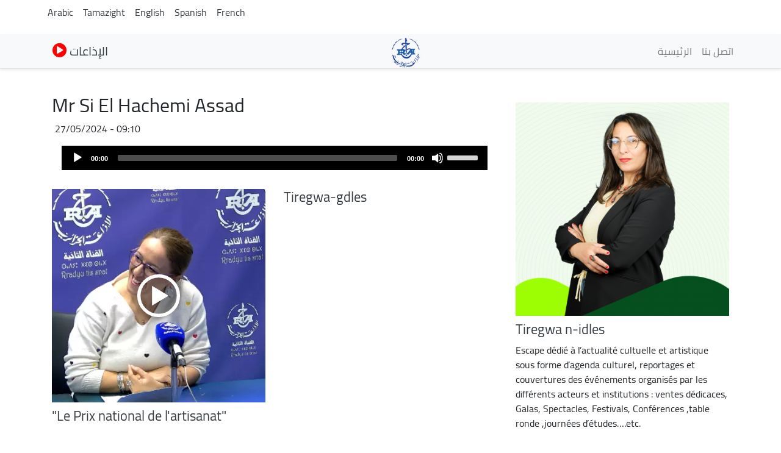

--- FILE ---
content_type: text/html; charset=UTF-8
request_url: https://newsmedia.radioalgerie.dz/dz-ber/node/27450
body_size: 9874
content:
<!DOCTYPE html>
<html  lang="dz-ber" dir="ltr" prefix="content: http://purl.org/rss/1.0/modules/content/  dc: http://purl.org/dc/terms/  foaf: http://xmlns.com/foaf/0.1/  og: http://ogp.me/ns#  rdfs: http://www.w3.org/2000/01/rdf-schema#  schema: http://schema.org/  sioc: http://rdfs.org/sioc/ns#  sioct: http://rdfs.org/sioc/types#  skos: http://www.w3.org/2004/02/skos/core#  xsd: http://www.w3.org/2001/XMLSchema# ">
  <head>
    <meta charset="utf-8" />
<noscript><style>form.antibot * :not(.antibot-message) { display: none !important; }</style>
</noscript><link rel="canonical" href="http://newsmedia.radioalgerie.dz/dz-ber/node/27450" />
<link rel="shortlink" href="http://newsmedia.radioalgerie.dz/dz-ber/node/27450" />
<meta name="generator" content="Varbase" />
<meta name="referrer" content="origin" />
<meta name="rights" content="©2026 Radio Algérienne. All rights reserved." />
<meta name="apple-mobile-web-app-capable" content="yes" />
<meta name="MobileOptimized" content="width" />
<meta name="HandheldFriendly" content="true" />
<meta property="og:site_name" content="Radio Algérienne" />
<meta property="og:type" content="article" />
<meta property="og:url" content="http://newsmedia.radioalgerie.dz/dz-ber/node/27450" />
<meta property="og:title" content="Mr Si El Hachemi Assad | Radio Algérienne" />
<meta property="og:image" content="https://my.radioalgerie.dz/sites/default/files/2021-12/Logo_RA.png" />
<meta property="og:image:url" content="https://my.radioalgerie.dz/sites/default/files/2021-12/Logo_RA.png" />
<meta name="twitter:card" content="summary_large_image" />
<meta name="twitter:title" content="Mr Si El Hachemi Assad | Radio Algérienne" />
<meta name="twitter:url" content="http://newsmedia.radioalgerie.dz/dz-ber/node/27450" />
<meta name="Generator" content="Drupal 9 (https://www.drupal.org)" />
<meta name="MobileOptimized" content="width" />
<meta name="HandheldFriendly" content="true" />
<meta name="viewport" content="width=device-width, initial-scale=1, shrink-to-fit=no" />
<script type="application/ld+json">{
    "@context": "https://schema.org",
    "@graph": [
        {
            "@type": "WebSite",
            "name": "Radio Algérienne",
            "url": "http://newsmedia.radioalgerie.dz/dz-ber",
            "publisher": {
                "@type": "Organization",
                "name": "Radio Algérienne",
                "url": "http://newsmedia.radioalgerie.dz/dz-ber",
                "logo": {
                    "@type": "ImageObject",
                    "url": "http://newsmedia.radioalgerie.dz/themes/custom/my_radio/logo.png"
                }
            }
        }
    ]
}</script>
<meta http-equiv="x-ua-compatible" content="ie=edge" />
<link rel="icon" href="/sites/default/files/logo_eprs.png" type="image/png" />
<link rel="alternate" hreflang="dz-ber" href="http://newsmedia.radioalgerie.dz/dz-ber/node/27450" />

    <title>Mr Si El Hachemi Assad | Radio Algérienne</title>
    <link rel="stylesheet" media="all" href="/sites/default/files/css/css_OQiqivSN5hqdzL4UdsM6wYuJ1GLC0JnLmaJlD-V0w-A.css" />
<link rel="stylesheet" media="all" href="/sites/default/files/css/css_4rx3FUOvos55anL_VTLO7fNu50_qh69WjRc1vOJcSiU.css" />
<link rel="stylesheet" media="print" href="/sites/default/files/css/css_b48xE8F0fptN9Jp0utcPc3TBWIV7SgksYeqq7nhz7qQ.css" />
<link rel="stylesheet" media="all" href="/sites/default/files/css/css_ojdit3TC4v8hGp3ijAzb7HcCEEaXRGFBdcsw0EWHOnI.css" />

    


<link rel="preload" href="/themes/custom/my_radio/fonts/fontawesome-free/webfonts/fa-regular-400.eot" as="font" type="font/eot" crossorigin="anonymous">
<link rel="preload" href="/themes/custom/my_radio/fonts/fontawesome-free/webfonts/fa-regular-400.svg" as="font" type="font/svg" crossorigin="anonymous">
<link rel="preload" href="/themes/custom/my_radio/fonts/fontawesome-free/webfonts/fa-regular-400.ttf" as="font" type="font/ttf" crossorigin="anonymous">
<link rel="preload" href="/themes/custom/my_radio/fonts/fontawesome-free/webfonts/fa-regular-400.woff" as="font" type="font/woff" crossorigin="anonymous">
<link rel="preload" href="/themes/custom/my_radio/fonts/fontawesome-free/webfonts/fa-regular-400.woff2" as="font" type="font/woff2" crossorigin="anonymous">
<link rel="preload" href="/themes/custom/my_radio/fonts/fontawesome-free/webfonts/fa-solid-900.eot" as="font" type="font/eot" crossorigin="anonymous">
<link rel="preload" href="/themes/custom/my_radio/fonts/fontawesome-free/webfonts/fa-solid-900.svg" as="font" type="font/svg" crossorigin="anonymous">
<link rel="preload" href="/themes/custom/my_radio/fonts/fontawesome-free/webfonts/fa-solid-900.ttf" as="font" type="font/ttf" crossorigin="anonymous">
<link rel="preload" href="/themes/custom/my_radio/fonts/fontawesome-free/webfonts/fa-solid-900.woff" as="font" type="font/woff" crossorigin="anonymous">
<link rel="preload" href="/themes/custom/my_radio/fonts/fontawesome-free/webfonts/fa-solid-900.woff2" as="font" type="font/woff2" crossorigin="anonymous">
<link rel="preload" href="/themes/custom/my_radio/fonts/fontawesome-free/webfonts/fa-brands-400.eot" as="font" type="font/eot" crossorigin="anonymous">
<link rel="preload" href="/themes/custom/my_radio/fonts/fontawesome-free/webfonts/fa-brands-400.svg" as="font" type="font/svg" crossorigin="anonymous">
<link rel="preload" href="/themes/custom/my_radio/fonts/fontawesome-free/webfonts/fa-brands-400.ttf" as="font" type="font/ttf" crossorigin="anonymous">
<link rel="preload" href="/themes/custom/my_radio/fonts/fontawesome-free/webfonts/fa-brands-400.woff" as="font" type="font/woff" crossorigin="anonymous">
<link rel="preload" href="/themes/custom/my_radio/fonts/fontawesome-free/webfonts/fa-brands-400.woff2" as="font" type="font/woff2" crossorigin="anonymous">

  <link rel="preload" href="/themes/custom/my_radio/fonts/cairo2/Cairo-Black.woff" as="font" type="font/woff" crossorigin="anonymous">
  <link rel="preload" href="/themes/custom/my_radio/fonts/cairo2/Cairo-Regular.woff" as="font" type="font/woff" crossorigin="anonymous">


<!-- Global site tag (gtag.js) - Google Analytics -->
<script async src="https://www.googletagmanager.com/gtag/js?id=G-M1RZ9W13DX"></script>
<script>
  window.dataLayer = window.dataLayer || [];
  function gtag(){dataLayer.push(arguments);}
  gtag('js', new Date());

  gtag('config', 'G-M1RZ9W13DX');
</script>
  </head>
  <body class="layout-no-sidebars page-node-27450 path-node page-node-type-episode">
    <a href="#main-content" class="visually-hidden focusable skip-link">
      Skip to main content
    </a>
    
      <div class="dialog-off-canvas-main-canvas" data-off-canvas-main-canvas>
    
<div class="container">
    <div class="row">
      <div class="col">
      <div class="navbar-nav ml-auto">
              <section class="row region region-sticky-top">
    <div class="language-switcher-language-url settings-tray-editable block block-language block-language-blocklanguage-interface" id="block-selecteurdelangue" role="navigation" data-drupal-settingstray="editable">
  
    
      <div class="content">
      

  <nav class="links nav links-inline"><span hreflang="ar" data-drupal-link-system-path="node/27450" class="ar nav-link"><a href="/ar/node/27450" class="language-link" hreflang="ar" data-drupal-link-system-path="node/27450">Arabic</a></span><span hreflang="dz-ber" data-drupal-link-system-path="node/27450" class="dz-ber nav-link is-active"><a href="/dz-ber/node/27450" class="language-link is-active" hreflang="dz-ber" data-drupal-link-system-path="node/27450">Tamazight</a></span><span hreflang="en" data-drupal-link-system-path="node/27450" class="en nav-link"><a href="/en/node/27450" class="language-link" hreflang="en" data-drupal-link-system-path="node/27450">English</a></span><span hreflang="es" data-drupal-link-system-path="node/27450" class="es nav-link"><a href="/es/node/27450" class="language-link" hreflang="es" data-drupal-link-system-path="node/27450">Spanish</a></span><span hreflang="fr" data-drupal-link-system-path="node/27450" class="fr nav-link"><a href="/fr/node/27450" class="language-link" hreflang="fr" data-drupal-link-system-path="node/27450">French</a></span></nav>

    </div>
  </div>

  </section>

          </div>
      </div>
    </div>
</div>


   <div class="container">
    <div class="row">
      <div class="col">
      <div class="navbar-nav ml-auto">
            
          </div>
      </div>
      <!--div class="col-2 col-sm-12 col-md-12 col-lg-2 col-xl-2 col">
        <!div id="TopButton">
          <a class="btn btn-primary" data-toggle="collapse" href="#collapseTop" role="button" aria-expanded="false" aria-controls="collapseChaine">
             Chaînes
          </a>
        </div>
      </div-->
      <div class="col">
      </div>
    </div>
   </div>








      

      
      
    <header class="navbar navbar-light bg-light navbar-expand-md mb-4 border-bottom shadow-sm" id="navbar-main" id="navbar" role="banner">
              <div class="container">
      

      <div class="navbar-brand mr-md-auto">
          <section class="row region region-navigation">
          <a href="/dz-ber" title="Home" rel="home" class="navbar-brand">
              <img src="/sites/default/files/logo_radio_algerie.png" alt="Home" class="img-fluid d-inline-block align-top" />
            
    </a>
    <div id="block-bouton-chaines" class="settings-tray-editable block block-block-content block-block-content4b7a697c-2170-4869-b71e-53d728e29ab2" data-drupal-settingstray="editable">
  
    
      <div class="content">
      
            <div class="clearfix text-formatted field field--name-body field--type-text-with-summary field--label-hidden field__item"><div id="TopButton">
          <a class="btn_top" data-toggle="collapse" href="#collapseTop" role="button" aria-expanded="false" aria-controls="collapseChaine"><i class="fas fa-play-circle"></i> 
             الإذاعات
          </a>
          <!--i class="fas fa-arrow-down"></i-->
        </div></div>
      
    </div>
  </div>

  </section>

      </div>
      <button class="navbar-toggler" type="button" data-toggle="collapse" data-target="#navbar-collapse" aria-controls="navbar-collapse" aria-expanded="false" aria-label="Toggle navigation">
        <span class="navbar-toggler-icon"></span>
      </button>


              <div id="navbar-collapse" class="navbar-collapse collapse">
          <div class="navbar-nav ml-auto">
              <section class="row region region-navigation-collapsible">
    <nav role="navigation" aria-labelledby="block-my-radio-main-menu-menu" id="block-my-radio-main-menu" class="settings-tray-editable block block-menu navigation menu--main" data-drupal-settingstray="editable">
            
  <h2 class="sr-only" id="block-my-radio-main-menu-menu">Navigation principale</h2>
  

        
              <ul id="block-my-radio-main-menu" block="block-my-radio-main-menu" class="clearfix nav navbar-nav">
                    <li class="nav-item">
                          <a href="/dz-ber" class="nav-link" data-drupal-link-system-path="&lt;front&gt;">الرئيسية</a>
              </li>
                <li class="nav-item">
                          <a href="/dz-ber/node/561" class="nav-link" data-drupal-link-system-path="node/561">اتصل بنا</a>
              </li>
        </ul>
  


  </nav>

  </section>

          </div>
        </div>
      



              </div>
      




    </header>
  
<div class="d-none d-print-block header-print page-header mt-4 mb-3">
  <div class="container">
    <div class="row">
      <div class="col-sm-12">
                          <!--img class="logo pull-left d-none d-print-inline-block" src="/themes/custom/my_radio/logo-print.png" alt="Radio Algérienne"/-->
        
        
      </div>
    </div>
  </div>
</div>
  
              <div class="container">
        <div class="row">
          <div class="collapse col-sm-12" id="collapseTop">
              <section class="row region region-top-content-collaps">
    <div id="block-livebloc" class="settings-tray-editable block block-block-content block-block-contentc9fda1b4-88ca-48d8-9cec-a755e37a3c5e" data-drupal-settingstray="editable">
  
    
      <div class="content">
      
            <div class="clearfix text-formatted field field--name-body field--type-text-with-summary field--label-hidden field__item"><div class="col-sm-12 collapse show">
      <section class="region "><div class=" col-4 left " id="">
  <div class="content">
<div>
<div class="">



<div class="view-content">
<div id="" class="">
<div class="row">
  <div class="col-12 col-sm-6 col-md-4 col-lg-4 col-xl-4 logo-8">
<div class=""><div class="field-content"><a href="/ar/chaine1">  <img loading="lazy" src="/sites/default/files/styles/d02/public/2021-10/logo-ch1-en-bleu.png?itok=oDYkajoU" width="200" height="200" alt="Chaine 1" typeof="foaf:Image" class="image-style-d02 img-fluid" /></a></div></div>
</div>
  <div class="col-12 col-sm-6 col-md-4 col-lg-4 col-xl-4 logo-8">
<div class=""><div class="field-content"><a href="/ar/chaine2">  <img loading="lazy" src="/sites/default/files/styles/d02/public/2021-09/chaine2.png?itok=oL2fgqP8" width="200" height="200" alt="Chaine 2" typeof="foaf:Image" class="image-style-d02 img-fluid" /></a></div></div>
</div>
  <div class="col-12 col-sm-6 col-md-4 col-lg-4 col-xl-4 logo-8">
<div class=""><div class="field-content"><a href="/ar/chaine3">  <img loading="lazy" src="/sites/default/files/styles/d02/public/2021-10/ch-3.png?itok=SAUuH5FM" width="200" height="200" alt="Chaine 3 Logo bleu" typeof="foaf:Image" class="image-style-d02 img-fluid" /></a></div></div>
</div>
</div>
</div>

</div>

  </div>
</div>

</div>
</div>
<div class="col-4 right " id="">


<div class="content">
<div><div class="view ">



<div class="view-content">
<div id="" class="grid views-view-grid">
<div class="row">
  <div class="col-12 col-sm-6 col-md-4 col-lg-4 col-xl-4 logo-8">
<div class=""><div class="field-content"><a href="/ar/rai">  <img loading="lazy" src="/sites/default/files/styles/d02/public/2021-10/logo-rai-en-rouge.png?itok=fV3CxVEG" width="200" height="200" alt="RAI" typeof="foaf:Image" class="image-style-d02 img-fluid" /></a></div></div>
</div>
  <div class="col-12 col-sm-6 col-md-4 col-lg-4 col-xl-4 logo-8">
<div class=""><div class="field-content"><a href="/ar/coran">  <img loading="lazy" src="/sites/default/files/styles/d02/public/2021-09/coran.png?itok=nPTQCau2" width="200" height="200" typeof="foaf:Image" class="image-style-d02 img-fluid" /></a></div></div>
</div>
  <div class="col-12 col-sm-6 col-md-4 col-lg-4 col-xl-4 logo-8">
<div class=""><div class="field-content"><a href="/ar/culture">  <img loading="lazy" src="/sites/default/files/styles/d02/public/2021-09/culture.png?itok=ZaZ2dMZH" width="200" height="200" typeof="foaf:Image" class="image-style-d02 img-fluid" /></a></div></div>
</div>
</div>
</div>

</div>

  </div>
</div>

</div>
</div>
<div class="col-4 right " id="">


<div class="content">
<div><div class="">



<div class="view-content">
<div id="" class="grid views-view-grid">
<div class="row">
  <div class="col-12 col-sm-6 col-md-4 col-lg-4 col-xl-4 logo-8">
<div class="views-field "><div class="field-content"><a href="/ar/jilfm">  <img loading="lazy" src="/sites/default/files/styles/d02/public/2021-09/jilfm.png?itok=lZwI56Lg" width="200" height="200" typeof="foaf:Image" class="image-style-d02 img-fluid" /></a></div></div>
</div>
  <div class="col-12 col-sm-6 col-md-4 col-lg-4 col-xl-4 logo-8">
<div class="views-field "><div class="field-content"><a href="/ar/bahdja">  <img loading="lazy" src="/sites/default/files/styles/d02/public/2021-10/Logo-Bahdja.png?itok=PZAhN8Qd" width="200" height="200" alt="Bahdja" typeof="foaf:Image" class="image-style-d02 img-fluid" /></a></div></div>
</div>
  <div class="col-12 col-sm-6 col-md-4 col-lg-4 col-xl-4 logo-8">
<div class="views-field "><div class="field-content"><a href="/ar/zamanfm">  <img loading="lazy" src="/sites/default/files/styles/d02/public/2023-06/logo_zmen_fm.png?itok=KMIn76qq" width="200" height="200" alt="logo z'men fm" typeof="foaf:Image" class="image-style-d02 img-fluid" /></a></div></div>
</div>
</div>
</div>

</div>

  </div>
</div>

</div>
</div>
<div class="views-element-container settings-tray-editable block block-views block-views-blockchaine-blocs-block-3" id="block-views-block-chaine-blocs-block-3" data-drupal-settingstray="editable">


<div class="content">
<div><div class="view view-chaine-blocs view-id-chaine_blocs view-display-id-block_3 js-view-dom-id-05a245eb59e6edeaa7ad9a97e5816916a3dffd2723e03583994afdf5b8a941be">



<div class="view-content">
<div id="" class="grid ">
<div class="row">
  <div class="col-6 col-sm-6 col-md-3 col-lg-2 col-xl-2 locale-grid">
<div class="views-field views-field-label locales"><span class="field-content chaine-locale">01 - <a href="/ar/adrar" hreflang="ar">إذاعة أدرار</a>
</span></div>
</div>
  <div class="col-6 col-sm-6 col-md-3 col-lg-2 col-xl-2 locale-grid">
<div class="views-field views-field-label locales"><span class="field-content chaine-locale">02 - <a href="/ar/chlef" hreflang="ar">إذاعة الشلف</a>
</span></div>
</div>
  <div class="col-6 col-sm-6 col-md-3 col-lg-2 col-xl-2 locale-grid">
<div class="views-field views-field-label locales"><span class="field-content chaine-locale">03 - <a href="/ar/laghouat" hreflang="ar">إذاعة الأغواط</a>
</span></div>
</div>
  <div class="col-6 col-sm-6 col-md-3 col-lg-2 col-xl-2 locale-grid">
<div class="views-field views-field-label locales"><span class="field-content chaine-locale">04 - <a href="/ar/oeb" hreflang="ar">إذاعة أم البواقي</a>
</span></div>
</div>
  <div class="col-6 col-sm-6 col-md-3 col-lg-2 col-xl-2 locale-grid">
<div class="views-field views-field-label locales"><span class="field-content chaine-locale">05 - <a href="/ar/batna" hreflang="ar">إذاعة باتنة</a>
</span></div>
</div>
  <div class="col-6 col-sm-6 col-md-3 col-lg-2 col-xl-2 locale-grid">
<div class="views-field views-field-label locales"><span class="field-content chaine-locale">06 - <a href="/ar/bejaia" hreflang="ar">إذاعة بجاية</a>
</span></div>
</div>
  <div class="col-6 col-sm-6 col-md-3 col-lg-2 col-xl-2 locale-grid">
<div class="views-field views-field-label locales"><span class="field-content chaine-locale">07 - <a href="/ar/biskra" hreflang="ar">إذاعة بسكرة</a>
</span></div>
</div>
  <div class="col-6 col-sm-6 col-md-3 col-lg-2 col-xl-2 locale-grid">
<div class="views-field views-field-label locales"><span class="field-content chaine-locale">08 - <a href="/ar/bechar" hreflang="ar">إذاعة بشار</a>
</span></div>
</div>
  <div class="col-6 col-sm-6 col-md-3 col-lg-2 col-xl-2 locale-grid">
<div class="views-field views-field-label locales"><span class="field-content chaine-locale">09 - <a href="/ar/blida" hreflang="ar">إذاعة البليدة</a>
</span></div>
</div>
  <div class="col-6 col-sm-6 col-md-3 col-lg-2 col-xl-2 locale-grid">
<div class="views-field views-field-label locales"><span class="field-content chaine-locale">10 - <a href="/ar/bouira" hreflang="ar">إذاعة البويرة</a>
</span></div>
</div>
  <div class="col-6 col-sm-6 col-md-3 col-lg-2 col-xl-2 locale-grid">
<div class="views-field views-field-label locales"><span class="field-content chaine-locale">11 - <a href="/ar/tamanrasset" hreflang="ar">إذاعة تمنراست</a>
</span></div>
</div>
  <div class="col-6 col-sm-6 col-md-3 col-lg-2 col-xl-2 locale-grid">
<div class="views-field views-field-label locales"><span class="field-content chaine-locale">12 - <a href="/ar/tebessa" hreflang="ar">إذاعة  تبسة</a>
</span></div>
</div>
  <div class="col-6 col-sm-6 col-md-3 col-lg-2 col-xl-2 locale-grid">
<div class="views-field views-field-label locales"><span class="field-content chaine-locale">13 - <a href="/ar/tlemcen" hreflang="ar">إذاعة تلمسان</a>
</span></div>
</div>
  <div class="col-6 col-sm-6 col-md-3 col-lg-2 col-xl-2 locale-grid">
<div class="views-field views-field-label locales"><span class="field-content chaine-locale">14 - <a href="/ar/tiaret" hreflang="ar">إذاعة  تيارت</a>
</span></div>
</div>
  <div class="col-6 col-sm-6 col-md-3 col-lg-2 col-xl-2 locale-grid">
<div class="views-field views-field-label locales"><span class="field-content chaine-locale">15 - <a href="/ar/tizi-ouzou" hreflang="ar">إذاعة تيزي وزو</a>
</span></div>
</div>
  <div class="col-6 col-sm-6 col-md-3 col-lg-2 col-xl-2 locale-grid">
<div class="views-field views-field-label locales"><span class="field-content chaine-locale">16 - <a href="/ar/bahdja" hreflang="ar">إذاعة البهجة</a>
</span></div>
</div>
  <div class="col-6 col-sm-6 col-md-3 col-lg-2 col-xl-2 locale-grid">
<div class="views-field views-field-label locales"><span class="field-content chaine-locale">17 - <a href="/ar/djelfa" hreflang="ar">إذاعة الجلفة</a>
</span></div>
</div>
  <div class="col-6 col-sm-6 col-md-3 col-lg-2 col-xl-2 locale-grid">
<div class="views-field views-field-label locales"><span class="field-content chaine-locale">18 - <a href="/ar/jijel" hreflang="ar">إذاعة جيجل</a>
</span></div>
</div>
  <div class="col-6 col-sm-6 col-md-3 col-lg-2 col-xl-2 locale-grid">
<div class="views-field views-field-label locales"><span class="field-content chaine-locale">19 - <a href="/ar/setif" hreflang="ar">إذاعة سطيف</a>
</span></div>
</div>
  <div class="col-6 col-sm-6 col-md-3 col-lg-2 col-xl-2 locale-grid">
<div class="views-field views-field-label locales"><span class="field-content chaine-locale">20 - <a href="/ar/saida" hreflang="ar">إذاعة سعيدة</a>
</span></div>
</div>
  <div class="col-6 col-sm-6 col-md-3 col-lg-2 col-xl-2 locale-grid">
<div class="views-field views-field-label locales"><span class="field-content chaine-locale">21 - <a href="/ar/skikda" hreflang="ar">إذاعة سكيكدة</a>
</span></div>
</div>
  <div class="col-6 col-sm-6 col-md-3 col-lg-2 col-xl-2 locale-grid">
<div class="views-field views-field-label locales"><span class="field-content chaine-locale">22 - <a href="/ar/sba" hreflang="ar">إذاعة سيدي بلعباس</a>
</span></div>
</div>
  <div class="col-6 col-sm-6 col-md-3 col-lg-2 col-xl-2 locale-grid">
<div class="views-field views-field-label locales"><span class="field-content chaine-locale">23 - <a href="/ar/annaba" hreflang="ar">إذاعة عنابة</a>
</span></div>
</div>
  <div class="col-6 col-sm-6 col-md-3 col-lg-2 col-xl-2 locale-grid">
<div class="views-field views-field-label locales"><span class="field-content chaine-locale">24 - <a href="/ar/guelma" hreflang="ar">إذاعة ڤالمة</a>
</span></div>
</div>
  <div class="col-6 col-sm-6 col-md-3 col-lg-2 col-xl-2 locale-grid">
<div class="views-field views-field-label locales"><span class="field-content chaine-locale">25 - <a href="/ar/constantine" hreflang="ar">إذاعة قسنطينة</a>
</span></div>
</div>
  <div class="col-6 col-sm-6 col-md-3 col-lg-2 col-xl-2 locale-grid">
<div class="views-field views-field-label locales"><span class="field-content chaine-locale">26 - <a href="/ar/medea" hreflang="ar">إذاعة المدية</a>
</span></div>
</div>
  <div class="col-6 col-sm-6 col-md-3 col-lg-2 col-xl-2 locale-grid">
<div class="views-field views-field-label locales"><span class="field-content chaine-locale">27 - <a href="/ar/mostaganem" hreflang="ar">إذاعة مستغانم</a>
</span></div>
</div>
  <div class="col-6 col-sm-6 col-md-3 col-lg-2 col-xl-2 locale-grid">
<div class="views-field views-field-label locales"><span class="field-content chaine-locale">28 - <a href="/ar/msila" hreflang="ar">إذاعة المسيلة</a>
</span></div>
</div>
  <div class="col-6 col-sm-6 col-md-3 col-lg-2 col-xl-2 locale-grid">
<div class="views-field views-field-label locales"><span class="field-content chaine-locale">29 - <a href="/ar/mascara" hreflang="ar">إذاعة معسكر</a>
</span></div>
</div>
  <div class="col-6 col-sm-6 col-md-3 col-lg-2 col-xl-2 locale-grid">
<div class="views-field views-field-label locales"><span class="field-content chaine-locale">30 - <a href="/ar/group/37" hreflang="ar">إذاعة ورڤلة</a>
</span></div>
</div>
  <div class="col-6 col-sm-6 col-md-3 col-lg-2 col-xl-2 locale-grid">
<div class="views-field views-field-label locales"><span class="field-content chaine-locale">31 - <a href="/ar/oran" hreflang="ar">إذاعة وهران</a>
</span></div>
</div>
  <div class="col-6 col-sm-6 col-md-3 col-lg-2 col-xl-2 locale-grid">
<div class="views-field views-field-label locales"><span class="field-content chaine-locale">32 - <a href="/ar/elbayadh" hreflang="ar">إذاعة البيض</a>
</span></div>
</div>
  <div class="col-6 col-sm-6 col-md-3 col-lg-2 col-xl-2 locale-grid">
<div class="views-field views-field-label locales"><span class="field-content chaine-locale">33 - <a href="/ar/illizi" hreflang="ar">إذاعة اليزي</a>
</span></div>
</div>
  <div class="col-6 col-sm-6 col-md-3 col-lg-2 col-xl-2 locale-grid">
<div class="views-field views-field-label locales"><span class="field-content chaine-locale">34 - <a href="/ar/bba" hreflang="ar">إذاعة برج بوعريريج</a>
</span></div>
</div>
  <div class="col-6 col-sm-6 col-md-3 col-lg-2 col-xl-2 locale-grid">
<div class="views-field views-field-label locales"><span class="field-content chaine-locale">35 - <a href="/ar/group/42" hreflang="ar">إذاعة بومرداس</a>
</span></div>
</div>
  <div class="col-6 col-sm-6 col-md-3 col-lg-2 col-xl-2 locale-grid">
<div class="views-field views-field-label locales"><span class="field-content chaine-locale">36 - <a href="/ar/group/43" hreflang="ar">إذاعة الطارف</a>
</span></div>
</div>
  <div class="col-6 col-sm-6 col-md-3 col-lg-2 col-xl-2 locale-grid">
<div class="views-field views-field-label locales"><span class="field-content chaine-locale">37 - <a href="/ar/tindouf" hreflang="ar">إذاعة تندوف</a>
</span></div>
</div>
  <div class="col-6 col-sm-6 col-md-3 col-lg-2 col-xl-2 locale-grid">
<div class="views-field views-field-label locales"><span class="field-content chaine-locale">38 - <a href="/ar/tissemsilt" hreflang="ar">إذاعة تسمسيلت</a>
</span></div>
</div>
  <div class="col-6 col-sm-6 col-md-3 col-lg-2 col-xl-2 locale-grid">
<div class="views-field views-field-label locales"><span class="field-content chaine-locale">39 - <a href="/ar/eloued" hreflang="ar">إذاعة الوادي</a>
</span></div>
</div>
  <div class="col-6 col-sm-6 col-md-3 col-lg-2 col-xl-2 locale-grid">
<div class="views-field views-field-label locales"><span class="field-content chaine-locale">40 - <a href="/ar/khenchela" hreflang="ar">إذاعة خنشلة</a>
</span></div>
</div>
  <div class="col-6 col-sm-6 col-md-3 col-lg-2 col-xl-2 locale-grid">
<div class="views-field views-field-label locales"><span class="field-content chaine-locale">41 - <a href="/ar/soukahras" hreflang="ar">إذاعة سوق أهراس</a>
</span></div>
</div>
  <div class="col-6 col-sm-6 col-md-3 col-lg-2 col-xl-2 locale-grid">
<div class="views-field views-field-label locales"><span class="field-content chaine-locale">42 - <a href="/ar/tipaza" hreflang="ar">إذاعة تيبازة</a>
</span></div>
</div>
  <div class="col-6 col-sm-6 col-md-3 col-lg-2 col-xl-2 locale-grid">
<div class="views-field views-field-label locales"><span class="field-content chaine-locale">43 - <a href="/ar/mila" hreflang="ar">إذاعة ميلة</a>
</span></div>
</div>
  <div class="col-6 col-sm-6 col-md-3 col-lg-2 col-xl-2 locale-grid">
<div class="views-field views-field-label locales"><span class="field-content chaine-locale">44 - <a href="/ar/aindefla" hreflang="ar">إذاعة عين الدفلى</a>
</span></div>
</div>
  <div class="col-6 col-sm-6 col-md-3 col-lg-2 col-xl-2 locale-grid">
<div class="views-field views-field-label locales"><span class="field-content chaine-locale">45 - <a href="/ar/naama" hreflang="ar">إذاعة النعامة</a>
</span></div>
</div>
  <div class="col-6 col-sm-6 col-md-3 col-lg-2 col-xl-2 locale-grid">
<div class="views-field views-field-label locales"><span class="field-content chaine-locale">46 - <a href="/ar/aintemouchent" hreflang="ar">إذاعة عين تموشنت</a>
</span></div>
</div>
  <div class="col-6 col-sm-6 col-md-3 col-lg-2 col-xl-2 locale-grid">
<div class="views-field views-field-label locales"><span class="field-content chaine-locale">47 - <a href="/ar/ghardaia" hreflang="ar">إذاعة غرداية</a>
</span></div>
</div>
  <div class="col-6 col-sm-6 col-md-3 col-lg-2 col-xl-2 locale-grid">
<div class="views-field views-field-label locales"><span class="field-content chaine-locale">48 - <a href="/ar/relizane" hreflang="ar">إذاعة غليزان</a>
</span></div>
</div>
</div>
</div>

</div>

  </div>
</div>

</div>
</div>

</section></div></div>
      
    </div>
  </div>

  </section>

          </div>
        </div>
        </div>
      


  <div role="main" class="main-container container js-quickedit-main-content">
    <div class="row">
       
                              <div class="col-sm-12" role="heading">
              <div data-drupal-messages-fallback class="hidden"></div>


          </div>
              
            
                  <section class="main-content col order-last col-sm-12" id="content" role="main">

                
                
                
                                      
                  
                          <a id="main-content"></a>
            <div id="block-my-radio-content" class="block block-system block-system-main-block">
  
    
      <div class="content">
      

<article role="article" about="/dz-ber/node/27450" class="node node--type-episode node--view-mode-full clearfix">
  <header>
    
        
      </header>
  <div class="node__content clearfix">
    <div  class="_none vlb-section"><div  class="no-container">
          
  
    <div  class="layout row no-gutters gx-0 layout-builder__layout">

    
    
                        <div  class="col-12">
          <div class="block block-layout-builder block-extra-field-blocknodeepisodecontent-moderation-control">
  
    
      <div class="content">
      
    </div>
  </div>

        </div>
                                                                                                                                                                                              

    
  </div>

</div></div><div  class="_none vlb-section"><div  class="no-container">
          
  
    <div  class="layout row layout-builder__layout">

    
    
                        <div  class="col-lg-8 col-md-9 col-sm-12 col-6">
          
        </div>
                              <div  class="col-lg-4 col-md-3 col-sm-12 col-6">
          
        </div>
                                                                                                                                                                              

    
  </div>

</div></div><div  class="_none vlb-section"><div  class="no-container">
          
  
    <div  class="layout row layout-builder__layout">

    
    
                        <div  class="col-lg-8 col-md-8 col-sm-12 col-12">
          <div class="_none block block-layout-builder block-field-blocknodeepisodetitle">
  
    
      <div class="h2 content">
      <span class="field field--name-title field--type-string field--label-hidden">Mr Si El Hachemi Assad</span>

    </div>
  </div>
<div class="_none block block-layout-builder block-field-blocknodeepisodefield-heure-de-diffusion">
  
    
      <div class="content">
      
            <div class="field field--name-field-heure-de-diffusion field--type-datetime field--label-hidden field__item"><time datetime="2024-05-27T09:10:00Z" class="datetime">27/05/2024 - 09:10</time>
</div>
      
    </div>
  </div>
<div class="_none block block-layout-builder block-field-blocknodeepisodefield-lien-audio-source">
  
    
      <div class="content">
      
            <div class="field field--name-field-lien-audio-source field--type-link field--label-hidden field__item"><div class="audiofield">
      <div class="audiofield-player">
      <div class="mediaelementaudio_frame">
        <audio id="mediaelement_player_item-jortuznqnvvx6woi" preload="none"  controls>
          <source src="https://podcast.radioalgerie.dz/sources/Chaine2/mp3/13e5edec-48e3-4362-9284-15b1f0c0f289.mp3">
          Your browser does not support the audio element.
        </audio>
      </div>
      <label for="mediaelement_player_item-jortuznqnvvx6woi">https://podcast.radioalgerie.dz/sources/Chaine2/mp3/13e5edec-48e3-4362-9284-15b1f0c0f289.mp3</label>
    </div>
  </div>
</div>
      
    </div>
  </div>
<div class="block block-layout-builder block-extra-field-blocknodeepisodelinks">
  
    
      <div class="content">
      


    </div>
  </div>
<div class="views-element-container _none block block-views block-views-blockepisodes-block-3">
  
    
      <div class="content">
      <div><div class="view view-episodes view-id-episodes view-display-id-block_3 js-view-dom-id-8810e7748aaf8e97ce428cc43104a36f13346bef45a4166167cb82a13742aea4">
  
    
      
      <div class="view-content">
      <div id="views-bootstrap-episodes-block-3"  class="grid views-view-grid">
  <div class="row">
          <div  class="col-12 col-sm-6 col-md-4 col-lg-6 col-xl-6 equal-height">
        <article class="node node--type-episode node--view-mode-vertical-media-teaser-medium vertical-media-teaser-view-mode medium anchor-all clearfix">
  <div class="main-content">
    
            <div class="field field--name-field-media field--type-entity-reference field--label-hidden field__item"><div class="media media--type-remote-video media--view-mode-s04-square ds-1col clearfix">

  

        <div  class="media-cover-image video-player-icon blazy blazy--field blazy--field-media-cover-image blazy--field-media-cover-image--s04-square" data-blazy="">
        
                  




                  <div class="media media--blazy media--image media--responsive is-b-loading">  <picture>
                  <source srcset="" media="all and (max-width: 767.98px)" type="image/webp" data-srcset="/sites/default/files/styles/d08_square/public/2026-01/Capture%20d%E2%80%99%C3%A9cran%202026-01-21%20090739.webp?h=eb98899d&amp;itok=Aw7ETgcO 1x"/>
              <source srcset="" media="all and (min-width: 768px)" type="image/webp" data-srcset="/sites/default/files/styles/d04_square/public/2026-01/Capture%20d%E2%80%99%C3%A9cran%202026-01-21%20090739.webp?h=eb98899d&amp;itok=NNJbrC2b 1x"/>
              <source srcset="" media="all and (max-width: 767.98px)" type="image/png" data-srcset="/sites/default/files/styles/d08_square/public/2026-01/Capture%20d%E2%80%99%C3%A9cran%202026-01-21%20090739.png?h=eb98899d&amp;itok=Aw7ETgcO 1x"/>
              <source srcset="" media="all and (min-width: 768px)" type="image/png" data-srcset="/sites/default/files/styles/d04_square/public/2026-01/Capture%20d%E2%80%99%C3%A9cran%202026-01-21%20090739.png?h=eb98899d&amp;itok=NNJbrC2b 1x"/>
                  <img class="media__image media__element b-lazy b-responsive img-fluid" decoding="async" loading="lazy" data-src="/sites/default/files/2026-01/Capture%20d%E2%80%99%C3%A9cran%202026-01-21%20090739.png" src="[data-uri]" typeof="foaf:Image" />

  </picture>
        </div>
        
  

      
  
    </div>



</div>

</div>
      
            <div class="field field--name-node-title field--type-ds field--label-hidden field__item"><h3>
  <a href="/dz-ber/node/46860" hreflang="dz-ber">&quot;Le Prix national de l&#039;artisanat&quot;</a>
</h3>
</div>
      
  </div>
</article>

      </div>
          <div  class="col-12 col-sm-6 col-md-4 col-lg-6 col-xl-6 equal-height">
        <article class="node node--type-episode node--view-mode-vertical-media-teaser-medium vertical-media-teaser-view-mode medium anchor-all clearfix">
  <div class="main-content">
    
            <div class="field field--name-node-title field--type-ds field--label-hidden field__item"><h3>
  <a href="/dz-ber/node/46839" hreflang="dz-ber">Tiregwa-gdles</a>
</h3>
</div>
      
  </div>
</article>

      </div>
          <div  class="col-12 col-sm-6 col-md-4 col-lg-6 col-xl-6 equal-height">
        <article class="node node--type-episode node--view-mode-vertical-media-teaser-medium vertical-media-teaser-view-mode medium anchor-all clearfix">
  <div class="main-content">
    
            <div class="field field--name-node-title field--type-ds field--label-hidden field__item"><h3>
  <a href="/dz-ber/node/46815" hreflang="dz-ber">Tiregwa-gdles</a>
</h3>
</div>
      
  </div>
</article>

      </div>
          <div  class="col-12 col-sm-6 col-md-4 col-lg-6 col-xl-6 equal-height">
        <article class="node node--type-episode node--view-mode-vertical-media-teaser-medium vertical-media-teaser-view-mode medium anchor-all clearfix">
  <div class="main-content">
    
            <div class="field field--name-node-title field--type-ds field--label-hidden field__item"><h3>
  <a href="/dz-ber/node/46773" hreflang="dz-ber">Les traditions</a>
</h3>
</div>
      
  </div>
</article>

      </div>
      </div>
</div>

    </div>
  
          </div>
</div>

    </div>
  </div>

        </div>
                              <div  class="col-lg-4 col-md-4 col-sm-12 col-12">
          <div class="_none block block-layout-builder block-field-blocknodeepisodefield-emission-ref">
  
    
      <div class="content">
      
            <div class="field field--name-field-emission-ref field--type-entity-reference field--label-hidden field__item"><article class="node node--type-emission node--view-mode-vertical-media-teaser-medium vertical-media-teaser-view-mode medium anchor-all clearfix">
  <div class="main-content">
    
            <div class="field field--name-field-media field--type-entity-reference field--label-hidden field__item">  <a href="/dz-ber/node/91"><img src="/sites/default/files/styles/d04_square/public/2025-10/27.png?h=57024e64&amp;itok=8sEOOMiG" width="400" height="400" alt="chahra" loading="lazy" typeof="foaf:Image" class="image-style-d04-square img-fluid" />

</a>
</div>
      
            <div class="field field--name-node-title field--type-ds field--label-hidden field__item"><h3>
  <a href="/dz-ber/node/91" hreflang="dz-ber">Tiregwa n-idles</a>
</h3>
</div>
      
            <div class="clearfix text-formatted field field--name-body field--type-text-with-summary field--label-hidden field__item">Escape dédié à l’actualité cultuelle et artistique sous forme d’agenda culturel, reportages et couvertures des événements organisés par les différents acteurs et institutions : ventes dédicaces, Galas, Spectacles, Festivals, Conférences ,table ronde ,journées d’études….etc.</div>
      
  </div>
</article>
</div>
      
    </div>
  </div>

        </div>
                                                                                                                                                                              

    
  </div>

</div></div>  <div class="layout layout--onecol">
    <div >
      
    </div>
  </div>

  </div>
</article>

    </div>
  </div>


              </section>

                </div>
  </div>

      <div class="footer-wrapper">
      <footer class="footer container" role="contentinfo">
          <section class="row region region-footer">
    <div id="block-copyright" class="settings-tray-editable block block-block-content block-block-contentb858d97d-eaa5-4cfe-af6f-b92c21bbca95" data-drupal-settingstray="editable">
  
    
      <div class="content">
      
            <div class="clearfix text-formatted field field--name-body field--type-text-with-summary field--label-hidden field__item">© Radio Algérienne 2021</div>
      
    </div>
  </div>

  </section>

      </footer>
    </div>
  
  </div>

    
    <script type="application/json" data-drupal-selector="drupal-settings-json">{"path":{"baseUrl":"\/","scriptPath":null,"pathPrefix":"dz-ber\/","currentPath":"node\/27450","currentPathIsAdmin":false,"isFront":false,"currentLanguage":"dz-ber"},"pluralDelimiter":"\u0003","suppressDeprecationErrors":true,"ajaxPageState":{"libraries":"audiofield\/audiofield.mediaelement,blazy\/bio.ajax,blazy\/blazy,blazy\/classlist,blazy\/filter,blazy\/load,blazy\/polyfill,blazy\/promise,blazy\/raf,blazy\/ratio,blazy\/webp,bootstrap_barrio\/fontawesome,bootstrap_barrio\/global-styling,bootstrap_barrio\/links,bootstrap_barrio\/node,bootstrap_styles\/plugin.background_color.build,bootstrap_styles\/plugin.border.build,bootstrap_styles\/plugin.margin.build,bootstrap_styles\/plugin.padding.build,bootstrap_styles\/plugin.scroll_effects.build,bootstrap_styles\/plugin.text_alignment.build,bootstrap_styles\/plugin.text_color.build,extlink\/drupal.extlink,layout_discovery\/onecol,my_radio\/bootstrap-scripts,my_radio\/bootstrap-styles,my_radio\/framework,my_radio\/global-styles,my_radio\/heroslider,statistics\/drupal.statistics,system\/base,varbase_media\/blazy_blurry,varbase_media\/common,varbase_media\/varbase_video_player,vartheme_bs4\/bootstrap-scripts,vartheme_bs4\/bootstrap-styles,vartheme_bs4\/framework,vartheme_bs4\/global-scripts,vartheme_bs4\/global-styles,views\/views.ajax,views\/views.module,vmi\/vertical_media_teaser_medium","theme":"my_radio","theme_token":null},"ajaxTrustedUrl":[],"data":{"extlink":{"extTarget":true,"extTargetNoOverride":false,"extNofollow":false,"extNoreferrer":false,"extFollowNoOverride":false,"extClass":"0","extLabel":"(link is external)","extImgClass":false,"extSubdomains":true,"extExclude":"","extInclude":"","extCssExclude":"","extCssExplicit":"","extAlert":false,"extAlertText":"Ce lien vous dirige vers un site externe. Nous ne sommes pas responsables de son contenu.","mailtoClass":"0","mailtoLabel":"(link sends email)","extUseFontAwesome":false,"extIconPlacement":"append","extFaLinkClasses":"fa fa-external-link","extFaMailtoClasses":"fa fa-envelope-o","whitelistedDomains":null}},"statistics":{"data":{"nid":"27450"},"url":"\/core\/modules\/statistics\/statistics.php"},"blazy":{"loadInvisible":false,"offset":100,"saveViewportOffsetDelay":50,"validateDelay":25,"loader":true,"unblazy":false,"compat":true},"blazyIo":{"disconnect":false,"rootMargin":"0px","threshold":[0,0.25,0.5,0.75,1]},"views":{"ajax_path":"\/dz-ber\/views\/ajax","ajaxViews":{"views_dom_id:8810e7748aaf8e97ce428cc43104a36f13346bef45a4166167cb82a13742aea4":{"view_name":"episodes","view_display_id":"block_3","view_args":"27450\/27450","view_path":"\/node\/27450","view_base_path":null,"view_dom_id":"8810e7748aaf8e97ce428cc43104a36f13346bef45a4166167cb82a13742aea4","pager_element":0}}},"audiofieldmediaelement":{"audiofield--2":{"volume":0.8,"elements":["#mediaelement_player_item-jortuznqnvvx6woi"]}},"user":{"uid":0,"permissionsHash":"0a72c3523e66366430eef1a8d35f2a5c622b41635ce3be7f23dd83c6f8cd2fa8"}}</script>
<script src="/sites/default/files/js/js_yMtLOBE0c6fnDMYtoa-iydxPtnfhqfQ5paxl28DQMyQ.js"></script>

  </body>
</html>
